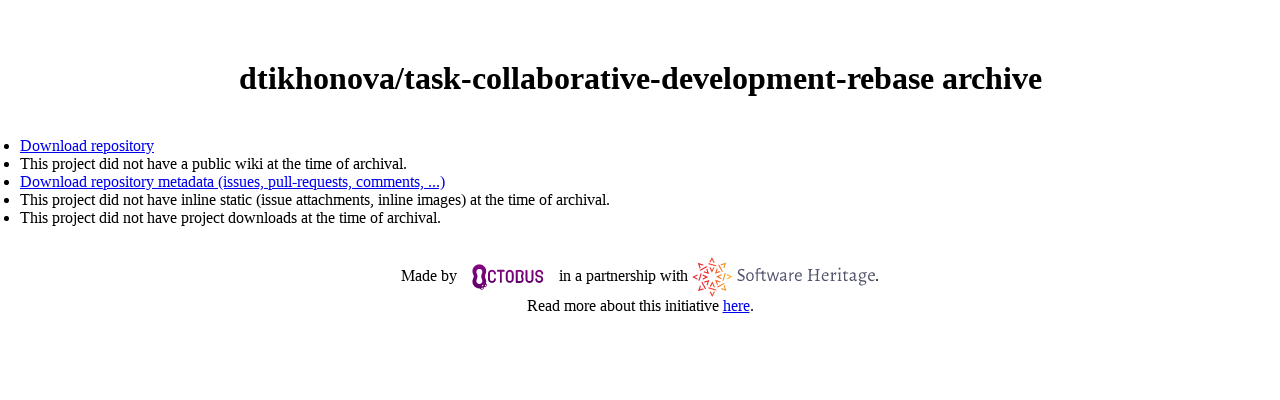

--- FILE ---
content_type: text/html
request_url: https://bitbucket-archive.softwareheritage.org/projects/dt/dtikhonova/task-collaborative-development-rebase.html
body_size: 1010
content:
<!DOCTYPE html>
<html lang="en">
<head>
  <meta charset="utf-8">
  <meta http-equiv="Content-Type" content="text/html; charset=utf-8"/>
  <meta name=viewport content="width=device-width, initial-scale=1">
  <meta name="title" content="Mercurial Bitbucket Archive">
  <meta name="Description"
        content="Archive of the public Bitbucket Mercurial repositories">

  <link rel="apple-touch-icon" sizes="180x180" href="/images/apple-touch-icon.png">
  <link rel="icon" type="image/png" sizes="32x32" href="/images/favicon-32x32.png">
  <link rel="icon" type="image/png" sizes="16x16" href="/images/favicon-16x16.png">
  <link rel="manifest" href="/images/site.webmanifest">
  <link rel="mask-icon" href="/images/safari-pinned-tab.svg" color="#5bbad5">
  <meta name="msapplication-TileColor" content="#da532c">
  <meta name="theme-color" content="#ffffff">


  <title>Mercurial Bitbucket Archive | 
dtikhonova/task-collaborative-development-rebase archive
</title>
  <link type="text/css" rel="stylesheet" href="/style.css"/>
  
  
</head>
<body>






  
  <main class="project-archive">
    <header>
      <h1>dtikhonova/task-collaborative-development-rebase archive</h1>
    </header>
  <ul>
  <li>
    <a class="project-archive__link"
       title="Download repository"
       href="/new-static/fa/fab7e7f7-df77-4f4c-a8ae-d2ca3632779c/fab7e7f7-df77-4f4c-a8ae-d2ca3632779c-repository.tar.gz">Download repository</a>
  </li>
  <li>
    
      This project did not have a public wiki at the time of archival.
    
  </li>
  <li>
    <a class="project-archive__link"
       title="Download repository metadata"
       href="/new-static/fa/fab7e7f7-df77-4f4c-a8ae-d2ca3632779c/fab7e7f7-df77-4f4c-a8ae-d2ca3632779c-metadata.tar.gz">Download repository metadata
                                               (issues,
                                               pull-requests, comments,
                                               ...)</a>
  </li>
  <li>
    
      This project did not have inline static (issue attachments, inline images) at the time of archival.
    
  </li>
  <li>
    
      This project did not have project downloads at the time of archival.
    
  </li>
  </ul>
  </main>


<footer class="footer">
    Made by <a href="https://www.octobus.net" title="Octobus's website"><img class="footer__logo" src="/images/octobus_color.svg" alt="Octobus"/></a> in a partnership with <a href="https://www.softwareheritage.org" title="Software Heritage's website"><img class="footer__logo" alt="Software Heritage" src="/images/software-heritage-logo-title.svg"/></a>. <br/>
    Read more about this initiative <a href="https://octobus.net/blog/2020-04-23-heptapod-and-swh.html" title="SWH and Octobus partnership">here</a>.
</footer>
</body>
</html>

--- FILE ---
content_type: text/css
request_url: https://bitbucket-archive.softwareheritage.org/style.css
body_size: 417
content:
* {
  margin: 0;
  padding: 0;
  box-sizing: border-box;
}

header {
  text-align: center;
  margin: 40px;
}

.description {
  font-size: 1.2rem;
  margin: 20px auto;
  max-width: 800px;
}

.warning {
  font-style: italic;
}

.diptych {
  display: flex;
  flex-direction: column;
  align-items: center;
  justify-content: center;
}

.browsing-choice {
  text-align: center;
  padding: 10px;
  margin: 10px;
}

.browsing-choice__example {
  margin: 10px;
}

.prefixes {
  list-style: none;
  margin: 0;
  display: flex;
  flex-flow: row wrap;
}

.prefix {
  margin: 0 5px;
}

.pagination {
  margin: 10px;
}

.pagination__link {
  color: black;
  text-decoration: none;
}

.projects-index {
  margin-left: 20px;
  padding: 20px;
}

.project-archive {
  margin: 20px;
  display: flex;
  flex-direction: column;
}

.project-archive__link {
  margin: 2px 0;
}

.footer {
  margin: 10px;
  padding: 10px;
  text-align: center;
}

.footer__logo {
  height: 2.5em;
  vertical-align: middle;
  width: auto;
}
